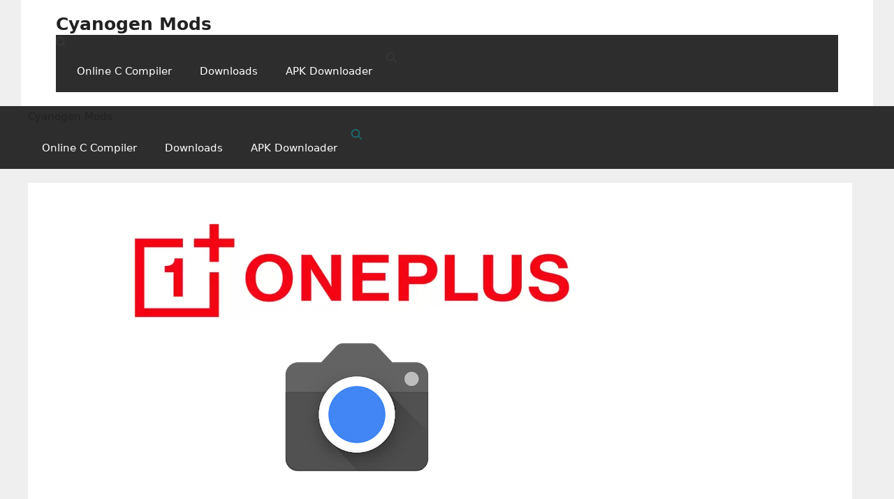

--- FILE ---
content_type: text/html; charset=UTF-8
request_url: https://cyanogenmods.org/google-camera-gcam-for-oneplus-devices/
body_size: 16427
content:
<!DOCTYPE html><html lang="en-US"><head><script data-no-optimize="1">var litespeed_docref=sessionStorage.getItem("litespeed_docref");litespeed_docref&&(Object.defineProperty(document,"referrer",{get:function(){return litespeed_docref}}),sessionStorage.removeItem("litespeed_docref"));</script> <meta charset="UTF-8"> <script type="litespeed/javascript" data-src="https://www.googletagmanager.com/gtag/js?id=G-6CETB11C0M"></script> <script type="litespeed/javascript">window.dataLayer=window.dataLayer||[];function gtag(){dataLayer.push(arguments)}
gtag('js',new Date());gtag('config','G-6CETB11C0M')</script> <title>GCam Port for OnePlus phones &#8211; Latest GCam 9.1 Download</title><meta name='robots' content='max-image-preview:large' /><meta name="viewport" content="width=device-width, initial-scale=1"><link rel='dns-prefetch' href='//use.fontawesome.com' /><link rel="alternate" type="application/rss+xml" title="Cyanogen Mods &raquo; Feed" href="https://cyanogenmods.org/feed/" /><link rel="alternate" type="application/rss+xml" title="Cyanogen Mods &raquo; Comments Feed" href="https://cyanogenmods.org/comments/feed/" /><link rel="alternate" type="application/rss+xml" title="Cyanogen Mods &raquo; GCam Port for OnePlus phones &#8211; Latest GCam 9.1 Download Comments Feed" href="https://cyanogenmods.org/google-camera-gcam-for-oneplus-devices/feed/" /><link rel="alternate" title="oEmbed (JSON)" type="application/json+oembed" href="https://cyanogenmods.org/wp-json/oembed/1.0/embed?url=https%3A%2F%2Fcyanogenmods.org%2Fgoogle-camera-gcam-for-oneplus-devices%2F" /><link rel="alternate" title="oEmbed (XML)" type="text/xml+oembed" href="https://cyanogenmods.org/wp-json/oembed/1.0/embed?url=https%3A%2F%2Fcyanogenmods.org%2Fgoogle-camera-gcam-for-oneplus-devices%2F&#038;format=xml" /><meta property="og:type" content="article"><meta property="og:title" content="GCam Port for OnePlus phones &#8211; Latest GCam 9.1 Download"><meta property="og:url" content="https://cyanogenmods.org/google-camera-gcam-for-oneplus-devices/"><meta property="og:image" content="https://cyanogenmods.org/wp-content/uploads/2018/11/oneplus-gcam-300x168.png"/><meta property="og:image:secure_url" content="https://cyanogenmods.org/wp-content/uploads/2018/11/oneplus-gcam-300x168.png"/><meta property="article:published_time" content="1727997390"><meta property="article:author" content="Sibananda Sahu"><meta property="og:site_name" content="GCam Port" /><meta name="twitter:card" value="summary" /><meta name="twitter:title" value="GCam Port for OnePlus phones &#8211; Latest GCam 9.1 Download" /><meta name="twitter:url" value="https://cyanogenmods.org/google-camera-gcam-for-oneplus-devices/" /><meta name="twitter:description" value="Google Camera [GCam] is a trending application which is known for its portrait shorts and natural colors contrast. Let&#8217;s know more If you are looking up about Gcam For OnePlus Devices. Then you are at right Place. Here Gcam apk download is available for OnePlus devices. Below Listed GCam apks are supported in only SnapDragon ... Read more" /><meta name="twitter:image" value="https://cyanogenmods.org/wp-content/uploads/2018/11/oneplus-gcam-300x168.png" /><meta name="twitter:site" value="@cyanogenmodsorg" /><meta name="twitter:creator" value="@cyanogenmodsorg" /><link data-optimized="2" rel="stylesheet" href="https://cyanogenmods.org/wp-content/litespeed/ucss/3fa50863d9e997ba7f364a5c7e912db7.css?ver=0db46" /> <script type="litespeed/javascript" data-src="https://cyanogenmods.org/wp-includes/js/jquery/jquery.min.js" id="jquery-core-js"></script> <script id="wpdm-frontjs-js-extra" type="litespeed/javascript">var wpdm_url={"home":"https://cyanogenmods.org/","site":"https://cyanogenmods.org/","ajax":"https://cyanogenmods.org/wp-admin/admin-ajax.php"};var wpdm_js={"spinner":"\u003Ci class=\"fas fa-sun fa-spin\"\u003E\u003C/i\u003E","client_id":"5855ecffeea9adb47a76dd563e1dd8d4"};var wpdm_strings={"pass_var":"Password Verified!","pass_var_q":"Please click following button to start download.","start_dl":"Start Download"}</script> <link rel="https://api.w.org/" href="https://cyanogenmods.org/wp-json/" /><link rel="alternate" title="JSON" type="application/json" href="https://cyanogenmods.org/wp-json/wp/v2/posts/59467" /><link rel="EditURI" type="application/rsd+xml" title="RSD" href="https://cyanogenmods.org/xmlrpc.php?rsd" /><meta name="generator" content="WordPress 6.9" /><link rel='shortlink' href='https://cyanogenmods.org/?p=59467' /><link rel="canonical" href="https://cyanogenmods.org/google-camera-gcam-for-oneplus-devices/" /> <script src="https://cdn.onesignal.com/sdks/web/v16/OneSignalSDK.page.js" defer></script> <script type="litespeed/javascript">window.OneSignalDeferred=window.OneSignalDeferred||[];OneSignalDeferred.push(async function(OneSignal){await OneSignal.init({appId:"599fd52e-75be-4a56-b24f-e01c2dfb9289",serviceWorkerOverrideForTypical:!0,path:"https://cyanogenmods.org/wp-content/plugins/onesignal-free-web-push-notifications/sdk_files/",serviceWorkerParam:{scope:"/wp-content/plugins/onesignal-free-web-push-notifications/sdk_files/push/onesignal/"},serviceWorkerPath:"OneSignalSDKWorker.js",})});if(navigator.serviceWorker){navigator.serviceWorker.getRegistrations().then((registrations)=>{registrations.forEach((registration)=>{if(registration.active&&registration.active.scriptURL.includes('OneSignalSDKWorker.js.php')){registration.unregister().then((success)=>{if(success){console.log('OneSignalSW: Successfully unregistered:',registration.active.scriptURL)}else{console.log('OneSignalSW: Failed to unregister:',registration.active.scriptURL)}})}})}).catch((error)=>{console.error('Error fetching service worker registrations:',error)})}</script> <link rel="amphtml" href="https://cyanogenmods.org/google-camera-gcam-for-oneplus-devices/?amp"><link rel="icon" href="https://cyanogenmods.org/wp-content/uploads/2016/02/cyanogenmods-forum-logo-Copy-150x150.jpg" sizes="32x32" /><link rel="icon" href="https://cyanogenmods.org/wp-content/uploads/2016/02/cyanogenmods-forum-logo-Copy.jpg" sizes="192x192" /><link rel="apple-touch-icon" href="https://cyanogenmods.org/wp-content/uploads/2016/02/cyanogenmods-forum-logo-Copy.jpg" /><meta name="msapplication-TileImage" content="https://cyanogenmods.org/wp-content/uploads/2016/02/cyanogenmods-forum-logo-Copy.jpg" /><meta name="generator" content="WordPress Download Manager 6.5.0" /> <script type="litespeed/javascript">function wpdm_rest_url(request){return"https://cyanogenmods.org/wp-json/wpdm/"+request}</script> </head><body class="wp-singular post-template-default single single-post postid-59467 single-format-standard wp-embed-responsive wp-theme-generatepress wp-child-theme-generatepress_child sticky-menu-fade mobile-header mobile-header-logo right-sidebar nav-float-right separate-containers header-aligned-left dropdown-click dropdown-click-menu-item featured-image-active" itemtype="https://schema.org/Blog" itemscope>
 <script id="bbp-swap-no-js-body-class" type="litespeed/javascript">document.body.className=document.body.className.replace('bbp-no-js','bbp-js')</script> <a class="screen-reader-text skip-link" href="#content" title="Skip to content">Skip to content</a><header class="site-header grid-container has-inline-mobile-toggle" id="masthead" aria-label="Site"  itemtype="https://schema.org/WPHeader" itemscope><div class="inside-header grid-container"><div class="site-branding"><p class="main-title" itemprop="headline">
<a href="https://cyanogenmods.org/" rel="home">Cyanogen Mods</a></p></div><nav class="main-navigation mobile-menu-control-wrapper" id="mobile-menu-control-wrapper" aria-label="Mobile Toggle"><div class="menu-bar-items">	<span class="menu-bar-item">
<a href="#" role="button" aria-label="Open search" aria-haspopup="dialog" aria-controls="gp-search" data-gpmodal-trigger="gp-search"><span class="gp-icon icon-search"><svg viewBox="0 0 512 512" aria-hidden="true" xmlns="http://www.w3.org/2000/svg" width="1em" height="1em"><path fill-rule="evenodd" clip-rule="evenodd" d="M208 48c-88.366 0-160 71.634-160 160s71.634 160 160 160 160-71.634 160-160S296.366 48 208 48zM0 208C0 93.125 93.125 0 208 0s208 93.125 208 208c0 48.741-16.765 93.566-44.843 129.024l133.826 134.018c9.366 9.379 9.355 24.575-.025 33.941-9.379 9.366-24.575 9.355-33.941-.025L337.238 370.987C301.747 399.167 256.839 416 208 416 93.125 416 0 322.875 0 208z" /></svg><svg viewBox="0 0 512 512" aria-hidden="true" xmlns="http://www.w3.org/2000/svg" width="1em" height="1em"><path d="M71.029 71.029c9.373-9.372 24.569-9.372 33.942 0L256 222.059l151.029-151.03c9.373-9.372 24.569-9.372 33.942 0 9.372 9.373 9.372 24.569 0 33.942L289.941 256l151.03 151.029c9.372 9.373 9.372 24.569 0 33.942-9.373 9.372-24.569 9.372-33.942 0L256 289.941l-151.029 151.03c-9.373 9.372-24.569 9.372-33.942 0-9.372-9.373-9.372-24.569 0-33.942L222.059 256 71.029 104.971c-9.372-9.373-9.372-24.569 0-33.942z" /></svg></span></a>
</span></div>		<button data-nav="site-navigation" class="menu-toggle" aria-controls="primary-menu" aria-expanded="false">
<span class="gp-icon icon-menu-bars"><svg viewBox="0 0 512 512" aria-hidden="true" xmlns="http://www.w3.org/2000/svg" width="1em" height="1em"><path d="M0 96c0-13.255 10.745-24 24-24h464c13.255 0 24 10.745 24 24s-10.745 24-24 24H24c-13.255 0-24-10.745-24-24zm0 160c0-13.255 10.745-24 24-24h464c13.255 0 24 10.745 24 24s-10.745 24-24 24H24c-13.255 0-24-10.745-24-24zm0 160c0-13.255 10.745-24 24-24h464c13.255 0 24 10.745 24 24s-10.745 24-24 24H24c-13.255 0-24-10.745-24-24z" /></svg><svg viewBox="0 0 512 512" aria-hidden="true" xmlns="http://www.w3.org/2000/svg" width="1em" height="1em"><path d="M71.029 71.029c9.373-9.372 24.569-9.372 33.942 0L256 222.059l151.029-151.03c9.373-9.372 24.569-9.372 33.942 0 9.372 9.373 9.372 24.569 0 33.942L289.941 256l151.03 151.029c9.372 9.373 9.372 24.569 0 33.942-9.373 9.372-24.569 9.372-33.942 0L256 289.941l-151.029 151.03c-9.373 9.372-24.569 9.372-33.942 0-9.372-9.373-9.372-24.569 0-33.942L222.059 256 71.029 104.971c-9.372-9.373-9.372-24.569 0-33.942z" /></svg></span><span class="screen-reader-text">Menu</span>		</button></nav><nav class="main-navigation has-menu-bar-items sub-menu-right" id="site-navigation" aria-label="Primary"  itemtype="https://schema.org/SiteNavigationElement" itemscope><div class="inside-navigation grid-container">
<button class="menu-toggle" aria-controls="primary-menu" aria-expanded="false">
<span class="gp-icon icon-menu-bars"><svg viewBox="0 0 512 512" aria-hidden="true" xmlns="http://www.w3.org/2000/svg" width="1em" height="1em"><path d="M0 96c0-13.255 10.745-24 24-24h464c13.255 0 24 10.745 24 24s-10.745 24-24 24H24c-13.255 0-24-10.745-24-24zm0 160c0-13.255 10.745-24 24-24h464c13.255 0 24 10.745 24 24s-10.745 24-24 24H24c-13.255 0-24-10.745-24-24zm0 160c0-13.255 10.745-24 24-24h464c13.255 0 24 10.745 24 24s-10.745 24-24 24H24c-13.255 0-24-10.745-24-24z" /></svg><svg viewBox="0 0 512 512" aria-hidden="true" xmlns="http://www.w3.org/2000/svg" width="1em" height="1em"><path d="M71.029 71.029c9.373-9.372 24.569-9.372 33.942 0L256 222.059l151.029-151.03c9.373-9.372 24.569-9.372 33.942 0 9.372 9.373 9.372 24.569 0 33.942L289.941 256l151.03 151.029c9.372 9.373 9.372 24.569 0 33.942-9.373 9.372-24.569 9.372-33.942 0L256 289.941l-151.029 151.03c-9.373 9.372-24.569 9.372-33.942 0-9.372-9.373-9.372-24.569 0-33.942L222.059 256 71.029 104.971c-9.372-9.373-9.372-24.569 0-33.942z" /></svg></span><span class="screen-reader-text">Menu</span>				</button><div id="primary-menu" class="main-nav"><ul id="menu-primary-menu" class=" menu sf-menu"><li id="menu-item-369234" class="menu-item menu-item-type-custom menu-item-object-custom menu-item-369234"><a href="https://cprogram.dev/online-c-compiler/">Online C Compiler</a></li><li id="menu-item-340706" class="menu-item menu-item-type-custom menu-item-object-custom menu-item-340706"><a href="https://cyanogenmods.org/downloads/">Downloads</a></li><li id="menu-item-355216" class="menu-item menu-item-type-custom menu-item-object-custom menu-item-355216"><a href="https://cyanogenmods.org/apk-downloader/">APK Downloader</a></li></ul></div><div class="menu-bar-items">	<span class="menu-bar-item">
<a href="#" role="button" aria-label="Open search" aria-haspopup="dialog" aria-controls="gp-search" data-gpmodal-trigger="gp-search"><span class="gp-icon icon-search"><svg viewBox="0 0 512 512" aria-hidden="true" xmlns="http://www.w3.org/2000/svg" width="1em" height="1em"><path fill-rule="evenodd" clip-rule="evenodd" d="M208 48c-88.366 0-160 71.634-160 160s71.634 160 160 160 160-71.634 160-160S296.366 48 208 48zM0 208C0 93.125 93.125 0 208 0s208 93.125 208 208c0 48.741-16.765 93.566-44.843 129.024l133.826 134.018c9.366 9.379 9.355 24.575-.025 33.941-9.379 9.366-24.575 9.355-33.941-.025L337.238 370.987C301.747 399.167 256.839 416 208 416 93.125 416 0 322.875 0 208z" /></svg><svg viewBox="0 0 512 512" aria-hidden="true" xmlns="http://www.w3.org/2000/svg" width="1em" height="1em"><path d="M71.029 71.029c9.373-9.372 24.569-9.372 33.942 0L256 222.059l151.029-151.03c9.373-9.372 24.569-9.372 33.942 0 9.372 9.373 9.372 24.569 0 33.942L289.941 256l151.03 151.029c9.372 9.373 9.372 24.569 0 33.942-9.373 9.372-24.569 9.372-33.942 0L256 289.941l-151.029 151.03c-9.373 9.372-24.569 9.372-33.942 0-9.372-9.373-9.372-24.569 0-33.942L222.059 256 71.029 104.971c-9.372-9.373-9.372-24.569 0-33.942z" /></svg></span></a>
</span></div></div></nav></div></header><nav id="mobile-header" itemtype="https://schema.org/SiteNavigationElement" itemscope class="main-navigation mobile-header-navigation has-branding has-menu-bar-items"><div class="inside-navigation grid-container grid-parent"><div class="navigation-branding"><p class="main-title" itemprop="headline">
<a href="https://cyanogenmods.org/" rel="home">
Cyanogen Mods
</a></p></div>					<button class="menu-toggle" aria-controls="mobile-menu" aria-expanded="false">
<span class="gp-icon icon-menu-bars"><svg viewBox="0 0 512 512" aria-hidden="true" xmlns="http://www.w3.org/2000/svg" width="1em" height="1em"><path d="M0 96c0-13.255 10.745-24 24-24h464c13.255 0 24 10.745 24 24s-10.745 24-24 24H24c-13.255 0-24-10.745-24-24zm0 160c0-13.255 10.745-24 24-24h464c13.255 0 24 10.745 24 24s-10.745 24-24 24H24c-13.255 0-24-10.745-24-24zm0 160c0-13.255 10.745-24 24-24h464c13.255 0 24 10.745 24 24s-10.745 24-24 24H24c-13.255 0-24-10.745-24-24z" /></svg><svg viewBox="0 0 512 512" aria-hidden="true" xmlns="http://www.w3.org/2000/svg" width="1em" height="1em"><path d="M71.029 71.029c9.373-9.372 24.569-9.372 33.942 0L256 222.059l151.029-151.03c9.373-9.372 24.569-9.372 33.942 0 9.372 9.373 9.372 24.569 0 33.942L289.941 256l151.03 151.029c9.372 9.373 9.372 24.569 0 33.942-9.373 9.372-24.569 9.372-33.942 0L256 289.941l-151.029 151.03c-9.373 9.372-24.569 9.372-33.942 0-9.372-9.373-9.372-24.569 0-33.942L222.059 256 71.029 104.971c-9.372-9.373-9.372-24.569 0-33.942z" /></svg></span><span class="screen-reader-text">Menu</span>					</button><div id="mobile-menu" class="main-nav"><ul id="menu-primary-menu-1" class=" menu sf-menu"><li class="menu-item menu-item-type-custom menu-item-object-custom menu-item-369234"><a href="https://cprogram.dev/online-c-compiler/">Online C Compiler</a></li><li class="menu-item menu-item-type-custom menu-item-object-custom menu-item-340706"><a href="https://cyanogenmods.org/downloads/">Downloads</a></li><li class="menu-item menu-item-type-custom menu-item-object-custom menu-item-355216"><a href="https://cyanogenmods.org/apk-downloader/">APK Downloader</a></li></ul></div><div class="menu-bar-items">	<span class="menu-bar-item">
<a href="#" role="button" aria-label="Open search" aria-haspopup="dialog" aria-controls="gp-search" data-gpmodal-trigger="gp-search"><span class="gp-icon icon-search"><svg viewBox="0 0 512 512" aria-hidden="true" xmlns="http://www.w3.org/2000/svg" width="1em" height="1em"><path fill-rule="evenodd" clip-rule="evenodd" d="M208 48c-88.366 0-160 71.634-160 160s71.634 160 160 160 160-71.634 160-160S296.366 48 208 48zM0 208C0 93.125 93.125 0 208 0s208 93.125 208 208c0 48.741-16.765 93.566-44.843 129.024l133.826 134.018c9.366 9.379 9.355 24.575-.025 33.941-9.379 9.366-24.575 9.355-33.941-.025L337.238 370.987C301.747 399.167 256.839 416 208 416 93.125 416 0 322.875 0 208z" /></svg><svg viewBox="0 0 512 512" aria-hidden="true" xmlns="http://www.w3.org/2000/svg" width="1em" height="1em"><path d="M71.029 71.029c9.373-9.372 24.569-9.372 33.942 0L256 222.059l151.029-151.03c9.373-9.372 24.569-9.372 33.942 0 9.372 9.373 9.372 24.569 0 33.942L289.941 256l151.03 151.029c9.372 9.373 9.372 24.569 0 33.942-9.373 9.372-24.569 9.372-33.942 0L256 289.941l-151.029 151.03c-9.373 9.372-24.569 9.372-33.942 0-9.372-9.373-9.372-24.569 0-33.942L222.059 256 71.029 104.971c-9.372-9.373-9.372-24.569 0-33.942z" /></svg></span></a>
</span></div></div></nav><div class="site grid-container container hfeed" id="page"><div class="site-content" id="content"><div class="content-area" id="primary"><main class="site-main" id="main"><article id="post-59467" class="post-59467 post type-post status-publish format-standard has-post-thumbnail hentry category-google-camera tag-google-camera tag-oneplus" itemtype="https://schema.org/CreativeWork" itemscope><div class="inside-article"><div class="featured-image page-header-image-single grid-container grid-parent">
<img data-lazyloaded="1" src="[data-uri]" width="857" height="479" data-src="https://cyanogenmods.org/wp-content/uploads/2018/11/oneplus-gcam.png.webp" class="attachment-full size-full wp-post-image" alt="download gcam port for oneplus phones" itemprop="image" decoding="async" fetchpriority="high" data-srcset="https://cyanogenmods.org/wp-content/uploads/2018/11/oneplus-gcam.png.webp 857w, https://cyanogenmods.org/wp-content/uploads/2018/11/oneplus-gcam-300x168.png.webp 300w, https://cyanogenmods.org/wp-content/uploads/2018/11/oneplus-gcam-768x429.png.webp 768w, https://cyanogenmods.org/wp-content/uploads/2018/11/oneplus-gcam-150x84.png.webp 150w" data-sizes="(max-width: 857px) 100vw, 857px" /></div><header class="entry-header"><h1 class="entry-title" itemprop="headline">GCam Port for OnePlus phones &#8211; Latest GCam 9.1 Download</h1><div class="entry-meta">
<span class="posted-on"><time class="updated" datetime="2024-10-03T23:55:24+05:30" itemprop="dateModified">October 3, 2024</time><time class="entry-date published" datetime="2024-10-03T23:16:30+05:30" itemprop="datePublished">October 3, 2024</time></span> <span class="byline">by <span class="author vcard" itemprop="author" itemtype="https://schema.org/Person" itemscope><a class="url fn n" href="https://cyanogenmods.org/author/siba/" title="View all posts by Siba" rel="author" itemprop="url"><span class="author-name" itemprop="name">Siba</span></a></span></span></div></header><br />
<a href="https://amzn.to/3DqgI7X">
<img data-lazyloaded="1" src="[data-uri]" width="970" height="250" data-src="https://cyanogenmods.org/wp-content/uploads/2024/12/970x90-leader-board-banner-ad_20241215_013311_0000.jpg.webp" alt="Gaming Laptop Series">
</a><div class="entry-content" itemprop="text"><p><a href="https://cyanogenmods.org/">Google Camera [GCam]</a> is a trending application which is known for its portrait shorts and natural colors contrast. Let&#8217;s know more If you are looking up about Gcam For OnePlus Devices. Then you are at right Place. Here <a href="https://cyanogenmods.org/">Gcam apk</a> download is available for OnePlus devices. Below Listed GCam apks are supported in only SnapDragon Processor devices which is a perfect fit for all OnePlus phones.</p><p>Apart from the Downloads of Gcam apks&nbsp;here are some more best features listed Google Camera [GCam] let us know about all that features-</p><h3 class="wp-block-heading">Google Camera [GCam] Portrait Mode Shots</h3><p>Apart from the sharp details, Good saturation, Natural colors and skin tone Google camera will also&nbsp;provide an excellent feature which is known as Lens Blur and portrait mode. The Lens Blur/portrait mode of Google Camera has the good accuracy of Detecting edges it never give you Wrong blur&nbsp;whether it is a back Camera or front Camera. Portrait mode is full of naturality and you can also&nbsp;set up the custom blur density which is affordable for you.</p><h3 class="wp-block-heading">Google Camera [GCam] Lens Blur feature for OnePlus Devices</h3><p>Google Camera [GCam] Lens Blur is pretty similar as portrait mode. In this feature, you can use portrait mode with the objects also. You have to Click a Shot simply and Move you device slowly to upward you will see this guide in Google Camera[<a href="https://cyanogenmods.org/">Gcam</a>] app. It also Supports portrait mode after clicking a shot. You can select which object you want to blur after taking a shot.</p><h2 class="wp-block-heading"><span id="Requirements_of_Installing_Google_CameraGcam">Requirement To Install Google Camera [Gcam] on OnePlus devices:</span></h2>[su_note note_color=&#8221;#D8F1C6&#8243; text_color=&#8221;#769958&#8243; radius=&#8221;3&#8243; class=&#8221;&#8221; id=&#8221;&#8221;]<ul><li><a href="https://cyanogenmods.org/download-twrp-recovery-android-phone/">TWRP recovery</a> or <a href="https://cyanogenmods.org/forums/topic/rwrphow-to-install-and-update-red-wolf-recovery/">RWRP Recovery</a> or any custom recovery is needed to install the Camera2API.</li><li>Enable HAL3 to work with Camera2API to install Google Camera [Gcam]. [<a href="https://cyanogenmods.org/downloads/camera2-api-enabler-zip-file-download/">Camera2 API Enabler Download</a>]</li><li>Download Gcam for your OnePlus phone from the below link</li></ul>
[/su_note]<h2 class="wp-block-heading" id="DOWNLOAD">Where to download Google Camera for <mark>OnePlus</mark> Phones?</h2><p>Well, if you have convinced by the brief explanation and some of the stunning images captured and want to try an available port of Google Camera on OnePlus phone, then below is a list of available GCam port for specific OnePlus phones.</p><h3 class="wp-block-heading">Google Camera APK for <mark>OnePlus</mark> Phones</h3><figure class="wp-block-table"><table><tbody><tr><td><strong>OnePlus Series</strong></td><td><strong>Compatible GCam port download</strong></td></tr><tr><td>OnePlus Generic</td><td><a href="https://forum.xda-developers.com/showpost.php?p=77044998&amp;postcount=774">Download Link</a></td></tr><tr><td>OnePlus 3</td><td><a href="https://cyanogenmods.org/oneplus-3-3t-google-camera-7-0/">OnePlus 3 GCam port</a><br><a href="https://drive.google.com/file/d/1rZ5aHs0Vl_Y4-1h3w9PVNuQEfLUDKNI_/view">Download Link 2</a></td></tr><tr><td>OnePlus 3T</td><td><a href="https://cyanogenmods.org/oneplus-3-3t-google-camera-7-0/">OnePlus 3T GCam port</a></td></tr><tr><td>OnePlus 5T</td><td><a href="https://androidfilehost.com/?fid=11410963190603910064">OnePlus 5T GCam port</a></td></tr><tr><td>OnePlus 6</td><td><a href="https://cyanogenmods.org/google-camera-gcam-apk-7-3-oneplus-6-6t/">OnePlus 6 GCam port</a></td></tr><tr><td>OnePlus 6T</td><td><a href="https://cyanogenmods.org/google-camera-gcam-apk-7-3-oneplus-6-6t/">OnePlus 6T GCam port</a></td></tr><tr><td>OnePlus 7</td><td><a href="https://cyanogenmods.org/oneplus-7-7-pro-google-camera/">OnePlus 7 GCam port</a></td></tr><tr><td>OnePlus 7 Pro</td><td><a href="https://cyanogenmods.org/oneplus-7-7-pro-google-camera/">OnePlus 7 Pro GCam port</a></td></tr><tr><td>OnePlus 7T</td><td><a href="https://cyanogenmods.org/google-camera-7-3-oneplus-7-7t-pro/">OnePlus 7T GCam port</a></td></tr><tr><td>OnePlus 7T Pro</td><td><a href="https://cyanogenmods.org/google-camera-7-3-oneplus-7-7t-pro/">OnePlus 7T Pro GCam port</a></td></tr><tr><td>OnePlus 8</td><td><a href="https://cyanogenmods.org/forums/topic/oneplus-8-and-8-pro-gcam-google-camera/">OnePlus 8 GCam port</a></td></tr><tr><td>OnePlus 8 Pro</td><td><a href="https://cyanogenmods.org/forums/topic/oneplus-8-and-8-pro-gcam-google-camera/">OnePlus 8 Pro GCam port</a></td></tr><tr><td>OnePlus 9 / Pro</td><td><a href="https://cyanogenmods.org/google-camera-oneplus-9-9-pro-gcam/">OnePlus 9 / 9 Pro GCam port</a></td></tr><tr><td>OnePlus 9R</td><td><a href="https://cyanogenmods.org/google-camera-oneplus-9r-gcam/">OnePlus 9R GCam port</a></td></tr><tr><td>OnePlus 11</td><td><a href="https://cyanogenmods.org/oneplus-11-gcam-port/">GCam port for OnePlus 11</a></td></tr><tr><td>OnePlus 12</td><td><a href="https://cyanogenmods.org/oneplus-12-gcam-port/">GCam port for OnePlus 12</a></td></tr></tbody></table></figure><figure class="wp-block-table"><table><tbody><tr><td><strong>OnePlus Nord Series</strong></td><td><strong>Compatible GCam port download</strong></td></tr><tr><td>OnePlus Nord</td><td><a href="https://cyanogenmods.org/google-camera-oneplus-nord/">OnePlus Nord GCam port</a></td></tr><tr><td>OnePlus Nord 2</td><td><a href="https://cyanogenmods.org/google-camera-nord-2-gcam/">OnePlus Nord 2 GCam port</a></td></tr><tr><td>OnePlus Nord CE 5G</td><td><a href="https://cyanogenmods.org/google-camera-oneplus-nord-ce-5g-gcam/">OnePlus Nord CE 5G GCam port</a></td></tr><tr><td>OnePlus Nord CE 2</td><td><a href="https://cyanogenmods.org/oneplus-nord-ce-2-gcam-port/">OnePlus Nord CE 2 GCam port</a></td></tr><tr><td>OnePlus Nord CE 2 Lite</td><td><a href="https://cyanogenmods.org/oneplus-nord-ce-2-lite-gcam-port/">OnePlus Nord CE 2 Lite GCam port</a></td></tr><tr><td>OnePlus Nord N200 5G</td><td><a href="https://cyanogenmods.org/google-camera-oneplus-nord-n200-5g-gcam/">OnePlus Nord N200 5G GCam port</a></td></tr></tbody></table></figure><h2 class="wp-block-heading">How to Install Google Camera GCam on OnePlus phone?</h2>[su_note note_color=&#8221;#FBF4DD&#8221; text_color=&#8221;#A38C68&#8243; radius=&#8221;3&#8243; class=&#8221;&#8221; id=&#8221;&#8221;]You cannot install Google Camera from <a class="wpil_keyword_link" title="Play Store" href="https://cyanogenmods.org/apk-download-google-play-store-21-2-12-by-google-llc/" data-wpil-keyword-link="linked">Play Store</a> on any Non-Google phone(s). To be able to install Google Camera (GCam) on OnePlus phone it must have Camera2 API enabled, which is a must to run Google Camera on any device, in fact.[/su_note][su_note note_color=&#8221;#D8F1C6&#8243; text_color=&#8221;#769958&#8243; radius=&#8221;3&#8243; class=&#8221;&#8221; id=&#8221;&#8221;]If a phone is launched with Android Oreo or later, most likely it will have Camera2 API enabled by default. In case you still want to verify, follow the below instructions![/su_note]<h2 class="wp-block-heading">Verify if Camera2 API is enabled on your OnePlus phone</h2><ol class="wp-block-list"><li>First verify if your phone already has the Camera2 API enabled or not using the <a href="https://cyanogenmods.org/downloads/manual-camera-compatibility-apk-v2-5/">Manual Camera Compatibility APK</a>.<br><a href="https://cyanogenmods.org/wp-content/uploads/2018/09/manual-camera-compatibility.jpg"><img data-lazyloaded="1" src="[data-uri]" decoding="async" class="aligncenter size-full wp-image-82355" data-src="https://cyanogenmods.org/wp-content/uploads/2018/09/manual-camera-compatibility.jpg.webp" alt="Camera2 API compatibility test PASS" width="368" height="654" data-srcset="https://cyanogenmods.org/wp-content/uploads/2018/09/manual-camera-compatibility.jpg.webp 368w, https://cyanogenmods.org/wp-content/uploads/2018/09/manual-camera-compatibility-169x300.jpg 169w" data-sizes="(max-width: 368px) 100vw, 368px" /></a></li><li>If it shows all features are supported, then you can just download the compatible GCam APK for your phone.</li><li>If the Manual Camera Compatibility app reports that your device does not support manual settings, then you need to install the Camera2 API using a custom recovery.<br></li></ol>[su_note note_color=&#8221;#FBF4DD&#8221; text_color=&#8221;#A38C68&#8243; radius=&#8221;3&#8243; class=&#8221;&#8221; id=&#8221;&#8221;]Installing a custom recovery requires an unlocked bootloader in most of the cases.<br />
[/su_note]<ul class="wp-block-list"><li>Download the <kbd>Camera2 API enabler</kbd> zip file and a compatible <kbd>GCam APK</kbd> file for your phone.</li><li>Restart your phone in <kbd>Recovery Mode</kbd> (Usually stock recoveries are not capable to modify the system. So, here you need a custom recovery.)</li><li>Install the Camera2 API zip file from the recovery.</li><li>Restart your phone normally and then install the GCam APK file for your phone.</li></ul><p>That&#8217;s all for now. If you face any problem installing the Google Camera on your OnePlus phone or you want Google camera for your OnePlus phone which is not there in the list, then just login and leave a comment to get an instant reply back from me or any user.</p></div><footer class="entry-meta" aria-label="Entry meta">
<span class="cat-links"><span class="gp-icon icon-categories"><svg viewBox="0 0 512 512" aria-hidden="true" xmlns="http://www.w3.org/2000/svg" width="1em" height="1em"><path d="M0 112c0-26.51 21.49-48 48-48h110.014a48 48 0 0143.592 27.907l12.349 26.791A16 16 0 00228.486 128H464c26.51 0 48 21.49 48 48v224c0 26.51-21.49 48-48 48H48c-26.51 0-48-21.49-48-48V112z" /></svg></span><span class="screen-reader-text">Categories </span><a href="https://cyanogenmods.org/category/google-camera/" rel="category tag">GCam</a></span> <span class="tags-links"><span class="gp-icon icon-tags"><svg viewBox="0 0 512 512" aria-hidden="true" xmlns="http://www.w3.org/2000/svg" width="1em" height="1em"><path d="M20 39.5c-8.836 0-16 7.163-16 16v176c0 4.243 1.686 8.313 4.687 11.314l224 224c6.248 6.248 16.378 6.248 22.626 0l176-176c6.244-6.244 6.25-16.364.013-22.615l-223.5-224A15.999 15.999 0 00196.5 39.5H20zm56 96c0-13.255 10.745-24 24-24s24 10.745 24 24-10.745 24-24 24-24-10.745-24-24z"/><path d="M259.515 43.015c4.686-4.687 12.284-4.687 16.97 0l228 228c4.686 4.686 4.686 12.284 0 16.97l-180 180c-4.686 4.687-12.284 4.687-16.97 0-4.686-4.686-4.686-12.284 0-16.97L479.029 279.5 259.515 59.985c-4.686-4.686-4.686-12.284 0-16.97z" /></svg></span><span class="screen-reader-text">Tags </span><a href="https://cyanogenmods.org/tag/google-camera/" rel="tag">Google Camera</a>, <a href="https://cyanogenmods.org/tag/oneplus/" rel="tag">OnePlus</a></span><nav id="nav-below" class="post-navigation" aria-label="Posts"><div class="nav-previous"><span class="gp-icon icon-arrow-left"><svg viewBox="0 0 192 512" aria-hidden="true" xmlns="http://www.w3.org/2000/svg" width="1em" height="1em" fill-rule="evenodd" clip-rule="evenodd" stroke-linejoin="round" stroke-miterlimit="1.414"><path d="M178.425 138.212c0 2.265-1.133 4.813-2.832 6.512L64.276 256.001l111.317 111.277c1.7 1.7 2.832 4.247 2.832 6.513 0 2.265-1.133 4.813-2.832 6.512L161.43 394.46c-1.7 1.7-4.249 2.832-6.514 2.832-2.266 0-4.816-1.133-6.515-2.832L16.407 262.514c-1.699-1.7-2.832-4.248-2.832-6.513 0-2.265 1.133-4.813 2.832-6.512l131.994-131.947c1.7-1.699 4.249-2.831 6.515-2.831 2.265 0 4.815 1.132 6.514 2.831l14.163 14.157c1.7 1.7 2.832 3.965 2.832 6.513z" fill-rule="nonzero" /></svg></span><span class="prev"><a href="https://cyanogenmods.org/gcam-google-camera-download-for-leeco-devices/" rel="prev">[ GCam | LEECO] Google Camera Mod (GCam) For Le Eco Phone</a></span></div><div class="nav-next"><span class="gp-icon icon-arrow-right"><svg viewBox="0 0 192 512" aria-hidden="true" xmlns="http://www.w3.org/2000/svg" width="1em" height="1em" fill-rule="evenodd" clip-rule="evenodd" stroke-linejoin="round" stroke-miterlimit="1.414"><path d="M178.425 256.001c0 2.266-1.133 4.815-2.832 6.515L43.599 394.509c-1.7 1.7-4.248 2.833-6.514 2.833s-4.816-1.133-6.515-2.833l-14.163-14.162c-1.699-1.7-2.832-3.966-2.832-6.515 0-2.266 1.133-4.815 2.832-6.515l111.317-111.316L16.407 144.685c-1.699-1.7-2.832-4.249-2.832-6.515s1.133-4.815 2.832-6.515l14.163-14.162c1.7-1.7 4.249-2.833 6.515-2.833s4.815 1.133 6.514 2.833l131.994 131.993c1.7 1.7 2.832 4.249 2.832 6.515z" fill-rule="nonzero" /></svg></span><span class="next"><a href="https://cyanogenmods.org/gcam-google-camera-apk-downlolad-for-lenovo-devices/" rel="next">Google Camera (GCam) For Lenovo Phone</a></span></div></nav></footer></div></article><div class="comments-area"><div id="comments"><div id="respond" class="comment-respond"><h3 id="reply-title" class="comment-reply-title">Leave a Comment <small><a rel="nofollow" id="cancel-comment-reply-link" href="/google-camera-gcam-for-oneplus-devices/#respond" style="display:none;">Cancel reply</a></small></h3><form action="https://cyanogenmods.org/wp-comments-post.php" method="post" id="commentform" class="comment-form"><p class="comment-form-comment"><label for="comment" class="screen-reader-text">Comment</label><textarea id="comment" name="comment" cols="45" rows="8" required></textarea></p><label for="author" class="screen-reader-text">Name</label><input placeholder="Name *" id="author" name="author" type="text" value="" size="30" required />
<label for="email" class="screen-reader-text">Email</label><input placeholder="Email *" id="email" name="email" type="email" value="" size="30" required />
<label for="url" class="screen-reader-text">Website</label><input placeholder="Website" id="url" name="url" type="url" value="" size="30" /><p class="form-submit"><input name="submit" type="submit" id="submit" class="submit" value="Post Comment" /> <input type='hidden' name='comment_post_ID' value='59467' id='comment_post_ID' />
<input type='hidden' name='comment_parent' id='comment_parent' value='0' /></p><p style="display: none;"><input type="hidden" id="akismet_comment_nonce" name="akismet_comment_nonce" value="182203e844" /></p><p style="display: none !important;" class="akismet-fields-container" data-prefix="ak_"><label>&#916;<textarea name="ak_hp_textarea" cols="45" rows="8" maxlength="100"></textarea></label><input type="hidden" id="ak_js_1" name="ak_js" value="201"/><script type="litespeed/javascript">document.getElementById("ak_js_1").setAttribute("value",(new Date()).getTime())</script></p></form></div><p class="akismet_comment_form_privacy_notice">This site uses Akismet to reduce spam. <a href="https://akismet.com/privacy/" target="_blank" rel="nofollow noopener">Learn how your comment data is processed.</a></p></div></div></main></div><div class="widget-area sidebar is-right-sidebar" id="right-sidebar"><div class="inside-right-sidebar"><aside id="custom_html-14" class="widget_text widget inner-padding widget_custom_html"><div class="textwidget custom-html-widget"><div id="ezoic-pub-ad-placeholder-632" style="text-align: center;"> <script type="litespeed/javascript" data-src="https://pagead2.googlesyndication.com/pagead/js/adsbygoogle.js"></script> 
<ins class="adsbygoogle"
style="display:block"
data-ad-client="ca-pub-9197878272281637"
data-ad-slot="1789053530"
data-ad-format="auto"
data-full-width-responsive="true"></ins> <script type="litespeed/javascript">(adsbygoogle=window.adsbygoogle||[]).push({})</script> </div></div></aside><aside id="custom_html-11" class="widget_text widget inner-padding widget_custom_html"><h2 class="widget-title">Recommended Posts</h2><div class="textwidget custom-html-widget"><ul class="widgets-list-layout no-grav"><li><div class="widgets-list-layout-links">
<a href="https://cyanogenmods.org/vivo-y21-gcam-port/" title="Download Google Camera apk port for vivo Y21" class="bump-view" data-bump-view="tp">
<img data-lazyloaded="1" src="[data-uri]" data-src="https://cyanogenmods.org/wp-content/uploads/2023/04/vivo-y21-150x150.jpg" alt="Vivo Y21 GCam port download" data-pin-nopin="true" class="widgets-list-layout-blavatar" width="40" height="40" />Vivo Y21 GCam port</a></div></li><li><div class="widgets-list-layout-links">
<a href="https://cyanogenmods.org/vivo-y20-gcam-port/" title="Download Google Camera apk port for vivo Y20" class="bump-view" data-bump-view="tp">
<img data-lazyloaded="1" src="[data-uri]" data-src="https://cyanogenmods.org/wp-content/uploads/2023/04/vivo-y20-150x150.jpg.webp" alt="Vivo Y20 GCam port download" data-pin-nopin="true" class="widgets-list-layout-blavatar" width="40" height="40" />Vivo Y20 GCam port</a></div></li><li><div class="widgets-list-layout-links">
<a href="https://cyanogenmods.org/google-camera-realme-7/" title="Download Google Camera apk port for Realme 7" class="bump-view" data-bump-view="tp">
<img data-lazyloaded="1" src="[data-uri]" data-src="https://cyanogenmods.org/wp-content/uploads/2020/09/Google-Camera-Realme-7-150x150.jpg.webp" alt="Realme 7 GCam port download" data-pin-nopin="true" class="widgets-list-layout-blavatar" width="40" height="40" />Realme 7 GCam port</a></div></li><li><div class="widgets-list-layout-links">
<a href="https://cyanogenmods.org/" title="GCam port download" class="bump-view" data-bump-view="tp">
<img data-lazyloaded="1" src="[data-uri]" data-src="https://cyanogenmods.org/wp-content/uploads/2018/09/gcam-for-all-150x150.jpg.webp" alt="Download Google Camera apk port" data-pin-nopin="true" class="widgets-list-layout-blavatar" width="40" height="40" />GCam APK port</a></div></li><li><div class="widgets-list-layout-links">
<a href="https://cyanogenmods.org/google-camera-poco-m3/" title="Download GCam port for Poco M3 Download" class="bump-view" data-bump-view="tp">
<img data-lazyloaded="1" src="[data-uri]" data-src="https://cyanogenmods.org/wp-content/uploads/2020/11/Google-Camera-Poco-M3-150x150.jpg.webp" alt="Google Camera for Poco M3" data-pin-nopin="true" class="widgets-list-layout-blavatar" width="40" height="40" />Poco M3 GCam Port</a></div></li><li><div class="widgets-list-layout-links">
<a href="https://cyanogenmods.org/google-camera-gcam-oppo/" title="Google camera port for oppo" class="bump-view" data-bump-view="tp">
<img data-lazyloaded="1" src="[data-uri]" data-src="https://cyanogenmods.org/wp-content/uploads/2018/10/oppo-gcam-port-download-list-150x150.jpg" alt="Oppo GCam apk port" data-pin-nopin="true" class="widgets-list-layout-blavatar" width="40" height="40" />Oppo GCam port</a></div></li><li><div class="widgets-list-layout-links">
<a href="https://cyanogenmods.org/gcam-google-camera-for-vivo-devices-download/" title="Google camera port for Vivo" class="bump-view" data-bump-view="tp">
<img data-lazyloaded="1" src="[data-uri]" data-src="https://cyanogenmods.org/wp-content/uploads/2018/10/vivo-gcam-150x150.jpg.webp" alt="Vivo GCam apk port" data-pin-nopin="true" class="widgets-list-layout-blavatar" width="40" height="40" />Vivo GCam port</a></div></li><li><div class="widgets-list-layout-links">
<a href="https://cyanogenmods.org/redmi-note-9-pro-max-gcam/" title="GCam port for Redmi Note 9 Pro" class="bump-view" data-bump-view="tp">
<img data-lazyloaded="1" src="[data-uri]" data-src="https://cyanogenmods.org/wp-content/uploads/2020/03/redmi-note-9-pro-150x150.jpg.webp" alt="Google Camera port for Redmi Note 9 Pro" data-pin-nopin="true" class="widgets-list-layout-blavatar" width="40" height="40">Redmi Note 9 Pro GCam port</a></div></li></ul></div></aside><aside id="custom_html-19" class="widget_text widget inner-padding widget_custom_html"><div class="textwidget custom-html-widget"><div id="ezoic-pub-ad-placeholder-152" style="text-align: center;"> <script type="litespeed/javascript" data-src="https://pagead2.googlesyndication.com/pagead/js/adsbygoogle.js"></script> 
<ins class="adsbygoogle"
style="display:block"
data-ad-client="ca-pub-9197878272281637"
data-ad-slot="5644538060"
data-ad-format="auto"
data-full-width-responsive="true"></ins> <script type="litespeed/javascript">(adsbygoogle=window.adsbygoogle||[]).push({})</script> </div></div></aside><aside id="recent-posts-5" class="widget inner-padding widget_recent_entries"><h2 class="widget-title">Latest Posts</h2><ul><li>
<a href="https://cyanogenmods.org/redmi-note-10-pro-android-12-2/">How to Update Redmi Note 10 Pro to Android 12 (Custom ROM Build)</a></li><li>
<a href="https://cyanogenmods.org/poco-x3-pro-android-12-2/">How to Update Poco X3 Pro to Android 12 (EXPERIMENTAL Custom ROM Build)</a></li><li>
<a href="https://cyanogenmods.org/redmi-k20-pro-android-12-mi-9t-pro-2/">How to Update Redmi K20 Pro / Mi 9T Pro to Android 12 (Custom ROM Guide)</a></li><li>
<a href="https://cyanogenmods.org/poco-x2-android-12-2/">How to Update Poco X2 to Android 12 (EXPERIMENTAL Custom ROM Build)</a></li><li>
<a href="https://cyanogenmods.org/nexus-5x-android-12-2/">How to Update Nexus 5x to Android 12 (EXPERIMENTAL Custom ROM Build)</a></li><li>
<a href="https://cyanogenmods.org/poco-m4-pro-google-camera-2/">Download GCam for Poco M4 Pro &#8211; Google Camera APK</a></li><li>
<a href="https://cyanogenmods.org/vivo-x70-pro-google-camera-2/">Download GCam for Vivo X70 Pro &#8211; Google Camera APK 8.1</a></li><li>
<a href="https://cyanogenmods.org/galaxy-z-flip3-google-camera-2/">Download GCam for Galaxy Z Flip3 &#8211; Google Camera APK 8.1</a></li><li>
<a href="https://cyanogenmods.org/moto-g-pure-google-camera-2/">Download GCam for Moto G Pure &#8211; Google Camera APK 8.1</a></li><li>
<a href="https://cyanogenmods.org/redmi-9a-sport-google-camera-2/">Download GCam for Redmi 9A Sport &#8211; Google Camera APK 8.1</a></li><li>
<a href="https://cyanogenmods.org/redmi-9-activ-google-camera-2/">Download GCam for Redmi 9 Activ &#8211; Google Camera APK 8.1</a></li><li>
<a href="https://cyanogenmods.org/galaxy-a13-google-camera-2/">Download GCam for Galaxy A13 5G &#8211; Google Camera APK 8.1</a></li><li>
<a href="https://cyanogenmods.org/galaxy-f42-google-camera-2/">Download GCam for Galaxy F42 5G &#8211; Google Camera APK 8.1</a></li><li>
<a href="https://cyanogenmods.org/oppo-f19s-google-camera-2/">Download GCam for Oppo F19s &#8211; Google Camera APK</a></li><li>
<a href="https://cyanogenmods.org/oppo-k9-pro-google-camera-2/">Download GCam for Oppo K9 Pro &#8211; Google Camera APK</a></li></ul></aside><aside id="custom_html-20" class="widget_text widget inner-padding widget_custom_html"><div class="textwidget custom-html-widget"><div id="ezoic-pub-ad-placeholder-159" style="text-align: center;"> <script type="litespeed/javascript" data-src="https://pagead2.googlesyndication.com/pagead/js/adsbygoogle.js"></script> 
<ins class="adsbygoogle"
style="display:block"
data-ad-client="ca-pub-9197878272281637"
data-ad-slot="7971318506"
data-ad-format="auto"
data-full-width-responsive="true"></ins> <script type="litespeed/javascript">(adsbygoogle=window.adsbygoogle||[]).push({})</script> </div></div></aside><aside id="text-31" class="widget inner-padding widget_text"><div class="textwidget"><p></p><div id="ezoic-pub-ad-placeholder-108"><script type="litespeed/javascript" data-src="//pagead2.googlesyndication.com/pagead/js/adsbygoogle.js"></script><br />
<br />
<ins class="adsbygoogle" style="display: inline-block; width: 336px; height: 280px;" data-ad-client="ca-pub-9197878272281637" data-ad-slot="3251258303"></ins><br /> <script type="litespeed/javascript">(adsbygoogle=window.adsbygoogle||[]).push({})</script></div><p></p></div></aside><aside id="recent-posts-3" class="widget inner-padding widget_recent_entries"><h2 class="widget-title">Latest Posts</h2><ul><li>
<a href="https://cyanogenmods.org/redmi-note-10-pro-android-12-2/">How to Update Redmi Note 10 Pro to Android 12 (Custom ROM Build)</a></li><li>
<a href="https://cyanogenmods.org/poco-x3-pro-android-12-2/">How to Update Poco X3 Pro to Android 12 (EXPERIMENTAL Custom ROM Build)</a></li><li>
<a href="https://cyanogenmods.org/redmi-k20-pro-android-12-mi-9t-pro-2/">How to Update Redmi K20 Pro / Mi 9T Pro to Android 12 (Custom ROM Guide)</a></li><li>
<a href="https://cyanogenmods.org/poco-x2-android-12-2/">How to Update Poco X2 to Android 12 (EXPERIMENTAL Custom ROM Build)</a></li><li>
<a href="https://cyanogenmods.org/nexus-5x-android-12-2/">How to Update Nexus 5x to Android 12 (EXPERIMENTAL Custom ROM Build)</a></li><li>
<a href="https://cyanogenmods.org/poco-m4-pro-google-camera-2/">Download GCam for Poco M4 Pro &#8211; Google Camera APK</a></li><li>
<a href="https://cyanogenmods.org/vivo-x70-pro-google-camera-2/">Download GCam for Vivo X70 Pro &#8211; Google Camera APK 8.1</a></li></ul></aside><aside id="text-41" class="widget inner-padding widget_text"><div class="textwidget"><p></p><div id="ezoic-pub-ad-placeholder-630"><script type="litespeed/javascript" data-src="//pagead2.googlesyndication.com/pagead/js/adsbygoogle.js"></script><br />
<br />
<ins class="adsbygoogle" style="display: block;" data-ad-client="ca-pub-9197878272281637" data-ad-slot="2756525743" data-ad-format="link"></ins><br /> <script type="litespeed/javascript">(adsbygoogle=window.adsbygoogle||[]).push({})</script></div><p></p></div></aside><aside id="text-35" class="widget inner-padding widget_text"><div class="textwidget"><p></p><div id="ezoic-pub-ad-placeholder-631"><script type="litespeed/javascript" data-src="//pagead2.googlesyndication.com/pagead/js/adsbygoogle.js"></script><br />
<br />
<ins class="adsbygoogle" style="display: block;" data-ad-client="ca-pub-9197878272281637" data-ad-slot="5716956611" data-ad-format="auto"></ins><br /> <script type="litespeed/javascript">(adsbygoogle=window.adsbygoogle||[]).push({})</script></div><p></p></div></aside><aside id="custom_html-9" class="widget_text widget inner-padding widget_custom_html"><div class="textwidget custom-html-widget"></div></aside></div></div></div></div><div class="site-footer footer-bar-active footer-bar-align-center"><footer class="site-info" aria-label="Site"  itemtype="https://schema.org/WPFooter" itemscope><div class="inside-site-info grid-container"><div class="footer-bar"><aside id="custom_html-24" class="widget_text widget inner-padding widget_custom_html"><h2 class="widget-title">Social widgets</h2><div class="textwidget custom-html-widget">Connect with us:<div class="gb-grid-column gb-grid-column-47f78435"><div class="gb-container gb-container-47f78435"><div class="gb-inside-container"><div class="gb-button-wrapper gb-button-wrapper-fd601b43"><a class="gb-button gb-button-ab839eb9" href="https://www.facebook.com/cyanogenmodsorg/" aria-label="Like Cyanogenmods.org Facebook page" target="_blank" rel="nofollow noopener noreferrer"><span class="gb-icon"><svg xmlns="http://www.w3.org/2000/svg" viewbox="0 0 320 512" width="1em" height="1em" aria-hidden="true"><path d="M279.14 288l14.22-92.66h-88.91v-60.13c0-25.35 12.42-50.06 52.24-50.06h40.42V6.26S260.43 0 225.36 0c-73.22 0-121.08 44.38-121.08 124.72v70.62H22.89V288h81.39v224h100.17V288z" fill="currentColor"></path></svg></span></a><a class="gb-button gb-button-5b757c38" href="https://twitter.com/cyanogenmodsorg" target="_blank" aria-label="Follow Cyanogenmods.org X page" rel="nofollow noopener noreferrer"><span class="gb-icon"><svg xmlns="http://www.w3.org/2000/svg" viewbox="0 0 512 512" width="1em" height="1em" aria-hidden="true"><path d="M459.37 151.716c.325 4.548.325 9.097.325 13.645 0 138.72-105.583 298.558-298.558 298.558-59.452 0-114.68-17.219-161.137-47.106 8.447.974 16.568 1.299 25.34 1.299 49.055 0 94.213-16.568 130.274-44.832-46.132-.975-84.792-31.188-98.112-72.772 6.498.974 12.995 1.624 19.818 1.624 9.421 0 18.843-1.3 27.614-3.573-48.081-9.747-84.143-51.98-84.143-102.985v-1.299c13.969 7.797 30.214 12.67 47.431 13.319-28.264-18.843-46.781-51.005-46.781-87.391 0-19.492 5.197-37.36 14.294-52.954 51.655 63.675 129.3 105.258 216.365 109.807-1.624-7.797-2.599-15.918-2.599-24.04 0-57.828 46.782-104.934 104.934-104.934 30.213 0 57.502 12.67 76.67 33.137 23.715-4.548 46.456-13.32 66.599-25.34-7.798 24.366-24.366 44.833-46.132 57.827 21.117-2.273 41.584-8.122 60.426-16.243-14.292 20.791-32.161 39.308-52.628 54.253z" fill="currentColor"></path></svg></span></a><a class="gb-button gb-button-eb98a6f6" href="https://t.me/cyanogenmodsorg" target="_blank" aria-label="Cyanogenmods.org on Telegram channel page" rel="nofollow noopener noreferrer"><span class="gb-icon"><svg aria-hidden="true" role="img" height="1em" width="1em" viewbox="0 0 512 512" xmlns="http://www.w3.org/2000/svg"><path fill="currentColor" d="M440 6.5L24 246.4c-34.4 19.9-31.1 70.8 5.7 85.9L144 379.6V464c0 46.4 59.2 65.5 86.6 28.6l43.8-59.1 111.9 46.2c5.9 2.4 12.1 3.6 18.3 3.6 8.2 0 16.3-2.1 23.6-6.2 12.8-7.2 21.6-20 23.9-34.5l59.4-387.2c6.1-40.1-36.9-68.8-71.5-48.9zM192 464v-64.6l36.6 15.1L192 464zm212.6-28.7l-153.8-63.5L391 169.5c10.7-15.5-9.5-33.5-23.7-21.2L155.8 332.6 48 288 464 48l-59.4 387.3z"></path></svg></span></a></div></div></div></div></div></aside></div><div class="copyright-bar">
&copy; 2026 cyanogenmods.org</div></div></footer></div><a title="Scroll back to top" aria-label="Scroll back to top" rel="nofollow" href="#" class="generate-back-to-top" data-scroll-speed="400" data-start-scroll="300" role="button">
<span class="gp-icon icon-arrow-up"><svg viewBox="0 0 330 512" aria-hidden="true" xmlns="http://www.w3.org/2000/svg" width="1em" height="1em" fill-rule="evenodd" clip-rule="evenodd" stroke-linejoin="round" stroke-miterlimit="1.414"><path d="M305.863 314.916c0 2.266-1.133 4.815-2.832 6.514l-14.157 14.163c-1.699 1.7-3.964 2.832-6.513 2.832-2.265 0-4.813-1.133-6.512-2.832L164.572 224.276 53.295 335.593c-1.699 1.7-4.247 2.832-6.512 2.832-2.265 0-4.814-1.133-6.513-2.832L26.113 321.43c-1.699-1.7-2.831-4.248-2.831-6.514s1.132-4.816 2.831-6.515L158.06 176.408c1.699-1.7 4.247-2.833 6.512-2.833 2.265 0 4.814 1.133 6.513 2.833L303.03 308.4c1.7 1.7 2.832 4.249 2.832 6.515z" fill-rule="nonzero" /></svg></span>
</a><script type="speculationrules">{"prefetch":[{"source":"document","where":{"and":[{"href_matches":"/*"},{"not":{"href_matches":["/wp-*.php","/wp-admin/*","/wp-content/uploads/*","/wp-content/*","/wp-content/plugins/*","/wp-content/themes/generatepress_child/*","/wp-content/themes/generatepress/*","/*\\?(.+)"]}},{"not":{"selector_matches":"a[rel~=\"nofollow\"]"}},{"not":{"selector_matches":".no-prefetch, .no-prefetch a"}}]},"eagerness":"conservative"}]}</script> <script type="litespeed/javascript">jQuery(function($){})</script> <div id="fb-root"></div> <script type="litespeed/javascript">jQuery(function($){$('a[data-show-on-hover]').on('hover',function(){$($(this).data('show-on-hover')).fadeIn()})})</script> <script type="litespeed/javascript">window.wpsc_print_css_uri='https://cyanogenmods.org/wp-content/plugins/structured-content/dist/print.css'</script><script id="generate-a11y" type="litespeed/javascript">!function(){"use strict";if("querySelector"in document&&"addEventListener"in window){var e=document.body;e.addEventListener("pointerdown",(function(){e.classList.add("using-mouse")}),{passive:!0}),e.addEventListener("keydown",(function(){e.classList.remove("using-mouse")}),{passive:!0})}}()</script> <div class="gp-modal gp-search-modal" id="gp-search" role="dialog" aria-modal="true" aria-label="Search"><div class="gp-modal__overlay" tabindex="-1" data-gpmodal-close><div class="gp-modal__container"><form role="search" method="get" class="search-modal-form" action="https://cyanogenmods.org/">
<label for="search-modal-input" class="screen-reader-text">Search for:</label><div class="search-modal-fields">
<input id="search-modal-input" type="search" class="search-field" placeholder="Search &hellip;" value="" name="s" />
<button aria-label="Search"><span class="gp-icon icon-search"><svg viewBox="0 0 512 512" aria-hidden="true" xmlns="http://www.w3.org/2000/svg" width="1em" height="1em"><path fill-rule="evenodd" clip-rule="evenodd" d="M208 48c-88.366 0-160 71.634-160 160s71.634 160 160 160 160-71.634 160-160S296.366 48 208 48zM0 208C0 93.125 93.125 0 208 0s208 93.125 208 208c0 48.741-16.765 93.566-44.843 129.024l133.826 134.018c9.366 9.379 9.355 24.575-.025 33.941-9.379 9.366-24.575 9.355-33.941-.025L337.238 370.987C301.747 399.167 256.839 416 208 416 93.125 416 0 322.875 0 208z" /></svg></span></button></div></form></div></div></div> <script id="generate-smooth-scroll-js-extra" type="litespeed/javascript">var gpSmoothScroll={"elements":[".smooth-scroll","li.smooth-scroll a"],"duration":"800","offset":""}</script> <script id="generate-menu-js-before" type="litespeed/javascript">var generatepressMenu={"toggleOpenedSubMenus":!0,"openSubMenuLabel":"Open Sub-Menu","closeSubMenuLabel":"Close Sub-Menu"}</script> <script id="generate-dropdown-click-js-before" type="litespeed/javascript">var generatepressDropdownClick={"openSubMenuLabel":"Open Sub-Menu","closeSubMenuLabel":"Close Sub-Menu"}</script> <script id="generate-back-to-top-js-before" type="litespeed/javascript">var generatepressBackToTop={"smooth":!0}</script> <script src="https://cyanogenmods.org/wp-content/plugins/litespeed-cache/assets/js/instant_click.min.js" id="litespeed-cache-js" defer data-wp-strategy="defer"></script> <script data-no-optimize="1">window.lazyLoadOptions=Object.assign({},{threshold:300},window.lazyLoadOptions||{});!function(t,e){"object"==typeof exports&&"undefined"!=typeof module?module.exports=e():"function"==typeof define&&define.amd?define(e):(t="undefined"!=typeof globalThis?globalThis:t||self).LazyLoad=e()}(this,function(){"use strict";function e(){return(e=Object.assign||function(t){for(var e=1;e<arguments.length;e++){var n,a=arguments[e];for(n in a)Object.prototype.hasOwnProperty.call(a,n)&&(t[n]=a[n])}return t}).apply(this,arguments)}function o(t){return e({},at,t)}function l(t,e){return t.getAttribute(gt+e)}function c(t){return l(t,vt)}function s(t,e){return function(t,e,n){e=gt+e;null!==n?t.setAttribute(e,n):t.removeAttribute(e)}(t,vt,e)}function i(t){return s(t,null),0}function r(t){return null===c(t)}function u(t){return c(t)===_t}function d(t,e,n,a){t&&(void 0===a?void 0===n?t(e):t(e,n):t(e,n,a))}function f(t,e){et?t.classList.add(e):t.className+=(t.className?" ":"")+e}function _(t,e){et?t.classList.remove(e):t.className=t.className.replace(new RegExp("(^|\\s+)"+e+"(\\s+|$)")," ").replace(/^\s+/,"").replace(/\s+$/,"")}function g(t){return t.llTempImage}function v(t,e){!e||(e=e._observer)&&e.unobserve(t)}function b(t,e){t&&(t.loadingCount+=e)}function p(t,e){t&&(t.toLoadCount=e)}function n(t){for(var e,n=[],a=0;e=t.children[a];a+=1)"SOURCE"===e.tagName&&n.push(e);return n}function h(t,e){(t=t.parentNode)&&"PICTURE"===t.tagName&&n(t).forEach(e)}function a(t,e){n(t).forEach(e)}function m(t){return!!t[lt]}function E(t){return t[lt]}function I(t){return delete t[lt]}function y(e,t){var n;m(e)||(n={},t.forEach(function(t){n[t]=e.getAttribute(t)}),e[lt]=n)}function L(a,t){var o;m(a)&&(o=E(a),t.forEach(function(t){var e,n;e=a,(t=o[n=t])?e.setAttribute(n,t):e.removeAttribute(n)}))}function k(t,e,n){f(t,e.class_loading),s(t,st),n&&(b(n,1),d(e.callback_loading,t,n))}function A(t,e,n){n&&t.setAttribute(e,n)}function O(t,e){A(t,rt,l(t,e.data_sizes)),A(t,it,l(t,e.data_srcset)),A(t,ot,l(t,e.data_src))}function w(t,e,n){var a=l(t,e.data_bg_multi),o=l(t,e.data_bg_multi_hidpi);(a=nt&&o?o:a)&&(t.style.backgroundImage=a,n=n,f(t=t,(e=e).class_applied),s(t,dt),n&&(e.unobserve_completed&&v(t,e),d(e.callback_applied,t,n)))}function x(t,e){!e||0<e.loadingCount||0<e.toLoadCount||d(t.callback_finish,e)}function M(t,e,n){t.addEventListener(e,n),t.llEvLisnrs[e]=n}function N(t){return!!t.llEvLisnrs}function z(t){if(N(t)){var e,n,a=t.llEvLisnrs;for(e in a){var o=a[e];n=e,o=o,t.removeEventListener(n,o)}delete t.llEvLisnrs}}function C(t,e,n){var a;delete t.llTempImage,b(n,-1),(a=n)&&--a.toLoadCount,_(t,e.class_loading),e.unobserve_completed&&v(t,n)}function R(i,r,c){var l=g(i)||i;N(l)||function(t,e,n){N(t)||(t.llEvLisnrs={});var a="VIDEO"===t.tagName?"loadeddata":"load";M(t,a,e),M(t,"error",n)}(l,function(t){var e,n,a,o;n=r,a=c,o=u(e=i),C(e,n,a),f(e,n.class_loaded),s(e,ut),d(n.callback_loaded,e,a),o||x(n,a),z(l)},function(t){var e,n,a,o;n=r,a=c,o=u(e=i),C(e,n,a),f(e,n.class_error),s(e,ft),d(n.callback_error,e,a),o||x(n,a),z(l)})}function T(t,e,n){var a,o,i,r,c;t.llTempImage=document.createElement("IMG"),R(t,e,n),m(c=t)||(c[lt]={backgroundImage:c.style.backgroundImage}),i=n,r=l(a=t,(o=e).data_bg),c=l(a,o.data_bg_hidpi),(r=nt&&c?c:r)&&(a.style.backgroundImage='url("'.concat(r,'")'),g(a).setAttribute(ot,r),k(a,o,i)),w(t,e,n)}function G(t,e,n){var a;R(t,e,n),a=e,e=n,(t=Et[(n=t).tagName])&&(t(n,a),k(n,a,e))}function D(t,e,n){var a;a=t,(-1<It.indexOf(a.tagName)?G:T)(t,e,n)}function S(t,e,n){var a;t.setAttribute("loading","lazy"),R(t,e,n),a=e,(e=Et[(n=t).tagName])&&e(n,a),s(t,_t)}function V(t){t.removeAttribute(ot),t.removeAttribute(it),t.removeAttribute(rt)}function j(t){h(t,function(t){L(t,mt)}),L(t,mt)}function F(t){var e;(e=yt[t.tagName])?e(t):m(e=t)&&(t=E(e),e.style.backgroundImage=t.backgroundImage)}function P(t,e){var n;F(t),n=e,r(e=t)||u(e)||(_(e,n.class_entered),_(e,n.class_exited),_(e,n.class_applied),_(e,n.class_loading),_(e,n.class_loaded),_(e,n.class_error)),i(t),I(t)}function U(t,e,n,a){var o;n.cancel_on_exit&&(c(t)!==st||"IMG"===t.tagName&&(z(t),h(o=t,function(t){V(t)}),V(o),j(t),_(t,n.class_loading),b(a,-1),i(t),d(n.callback_cancel,t,e,a)))}function $(t,e,n,a){var o,i,r=(i=t,0<=bt.indexOf(c(i)));s(t,"entered"),f(t,n.class_entered),_(t,n.class_exited),o=t,i=a,n.unobserve_entered&&v(o,i),d(n.callback_enter,t,e,a),r||D(t,n,a)}function q(t){return t.use_native&&"loading"in HTMLImageElement.prototype}function H(t,o,i){t.forEach(function(t){return(a=t).isIntersecting||0<a.intersectionRatio?$(t.target,t,o,i):(e=t.target,n=t,a=o,t=i,void(r(e)||(f(e,a.class_exited),U(e,n,a,t),d(a.callback_exit,e,n,t))));var e,n,a})}function B(e,n){var t;tt&&!q(e)&&(n._observer=new IntersectionObserver(function(t){H(t,e,n)},{root:(t=e).container===document?null:t.container,rootMargin:t.thresholds||t.threshold+"px"}))}function J(t){return Array.prototype.slice.call(t)}function K(t){return t.container.querySelectorAll(t.elements_selector)}function Q(t){return c(t)===ft}function W(t,e){return e=t||K(e),J(e).filter(r)}function X(e,t){var n;(n=K(e),J(n).filter(Q)).forEach(function(t){_(t,e.class_error),i(t)}),t.update()}function t(t,e){var n,a,t=o(t);this._settings=t,this.loadingCount=0,B(t,this),n=t,a=this,Y&&window.addEventListener("online",function(){X(n,a)}),this.update(e)}var Y="undefined"!=typeof window,Z=Y&&!("onscroll"in window)||"undefined"!=typeof navigator&&/(gle|ing|ro)bot|crawl|spider/i.test(navigator.userAgent),tt=Y&&"IntersectionObserver"in window,et=Y&&"classList"in document.createElement("p"),nt=Y&&1<window.devicePixelRatio,at={elements_selector:".lazy",container:Z||Y?document:null,threshold:300,thresholds:null,data_src:"src",data_srcset:"srcset",data_sizes:"sizes",data_bg:"bg",data_bg_hidpi:"bg-hidpi",data_bg_multi:"bg-multi",data_bg_multi_hidpi:"bg-multi-hidpi",data_poster:"poster",class_applied:"applied",class_loading:"litespeed-loading",class_loaded:"litespeed-loaded",class_error:"error",class_entered:"entered",class_exited:"exited",unobserve_completed:!0,unobserve_entered:!1,cancel_on_exit:!0,callback_enter:null,callback_exit:null,callback_applied:null,callback_loading:null,callback_loaded:null,callback_error:null,callback_finish:null,callback_cancel:null,use_native:!1},ot="src",it="srcset",rt="sizes",ct="poster",lt="llOriginalAttrs",st="loading",ut="loaded",dt="applied",ft="error",_t="native",gt="data-",vt="ll-status",bt=[st,ut,dt,ft],pt=[ot],ht=[ot,ct],mt=[ot,it,rt],Et={IMG:function(t,e){h(t,function(t){y(t,mt),O(t,e)}),y(t,mt),O(t,e)},IFRAME:function(t,e){y(t,pt),A(t,ot,l(t,e.data_src))},VIDEO:function(t,e){a(t,function(t){y(t,pt),A(t,ot,l(t,e.data_src))}),y(t,ht),A(t,ct,l(t,e.data_poster)),A(t,ot,l(t,e.data_src)),t.load()}},It=["IMG","IFRAME","VIDEO"],yt={IMG:j,IFRAME:function(t){L(t,pt)},VIDEO:function(t){a(t,function(t){L(t,pt)}),L(t,ht),t.load()}},Lt=["IMG","IFRAME","VIDEO"];return t.prototype={update:function(t){var e,n,a,o=this._settings,i=W(t,o);{if(p(this,i.length),!Z&&tt)return q(o)?(e=o,n=this,i.forEach(function(t){-1!==Lt.indexOf(t.tagName)&&S(t,e,n)}),void p(n,0)):(t=this._observer,o=i,t.disconnect(),a=t,void o.forEach(function(t){a.observe(t)}));this.loadAll(i)}},destroy:function(){this._observer&&this._observer.disconnect(),K(this._settings).forEach(function(t){I(t)}),delete this._observer,delete this._settings,delete this.loadingCount,delete this.toLoadCount},loadAll:function(t){var e=this,n=this._settings;W(t,n).forEach(function(t){v(t,e),D(t,n,e)})},restoreAll:function(){var e=this._settings;K(e).forEach(function(t){P(t,e)})}},t.load=function(t,e){e=o(e);D(t,e)},t.resetStatus=function(t){i(t)},t}),function(t,e){"use strict";function n(){e.body.classList.add("litespeed_lazyloaded")}function a(){console.log("[LiteSpeed] Start Lazy Load"),o=new LazyLoad(Object.assign({},t.lazyLoadOptions||{},{elements_selector:"[data-lazyloaded]",callback_finish:n})),i=function(){o.update()},t.MutationObserver&&new MutationObserver(i).observe(e.documentElement,{childList:!0,subtree:!0,attributes:!0})}var o,i;t.addEventListener?t.addEventListener("load",a,!1):t.attachEvent("onload",a)}(window,document);</script><script data-no-optimize="1">window.litespeed_ui_events=window.litespeed_ui_events||["mouseover","click","keydown","wheel","touchmove","touchstart"];var urlCreator=window.URL||window.webkitURL;function litespeed_load_delayed_js_force(){console.log("[LiteSpeed] Start Load JS Delayed"),litespeed_ui_events.forEach(e=>{window.removeEventListener(e,litespeed_load_delayed_js_force,{passive:!0})}),document.querySelectorAll("iframe[data-litespeed-src]").forEach(e=>{e.setAttribute("src",e.getAttribute("data-litespeed-src"))}),"loading"==document.readyState?window.addEventListener("DOMContentLoaded",litespeed_load_delayed_js):litespeed_load_delayed_js()}litespeed_ui_events.forEach(e=>{window.addEventListener(e,litespeed_load_delayed_js_force,{passive:!0})});async function litespeed_load_delayed_js(){let t=[];for(var d in document.querySelectorAll('script[type="litespeed/javascript"]').forEach(e=>{t.push(e)}),t)await new Promise(e=>litespeed_load_one(t[d],e));document.dispatchEvent(new Event("DOMContentLiteSpeedLoaded")),window.dispatchEvent(new Event("DOMContentLiteSpeedLoaded"))}function litespeed_load_one(t,e){console.log("[LiteSpeed] Load ",t);var d=document.createElement("script");d.addEventListener("load",e),d.addEventListener("error",e),t.getAttributeNames().forEach(e=>{"type"!=e&&d.setAttribute("data-src"==e?"src":e,t.getAttribute(e))});let a=!(d.type="text/javascript");!d.src&&t.textContent&&(d.src=litespeed_inline2src(t.textContent),a=!0),t.after(d),t.remove(),a&&e()}function litespeed_inline2src(t){try{var d=urlCreator.createObjectURL(new Blob([t.replace(/^(?:<!--)?(.*?)(?:-->)?$/gm,"$1")],{type:"text/javascript"}))}catch(e){d="data:text/javascript;base64,"+btoa(t.replace(/^(?:<!--)?(.*?)(?:-->)?$/gm,"$1"))}return d}</script><script data-no-optimize="1">var litespeed_vary=document.cookie.replace(/(?:(?:^|.*;\s*)_lscache_vary\s*\=\s*([^;]*).*$)|^.*$/,"");litespeed_vary||fetch("/wp-content/plugins/litespeed-cache/guest.vary.php",{method:"POST",cache:"no-cache",redirect:"follow"}).then(e=>e.json()).then(e=>{console.log(e),e.hasOwnProperty("reload")&&"yes"==e.reload&&(sessionStorage.setItem("litespeed_docref",document.referrer),window.location.reload(!0))});</script><script data-optimized="1" type="litespeed/javascript" data-src="https://cyanogenmods.org/wp-content/litespeed/js/05ae1b94baf238287f3508ef6778fc5e.js?ver=0db46"></script></body></html>
<!-- Page optimized by LiteSpeed Cache @2026-01-28 16:17:43 -->

<!-- Page cached by LiteSpeed Cache 7.7 on 2026-01-28 16:17:43 -->
<!-- Guest Mode -->
<!-- QUIC.cloud UCSS loaded ✅ /ucss/3fa50863d9e997ba7f364a5c7e912db7.css -->